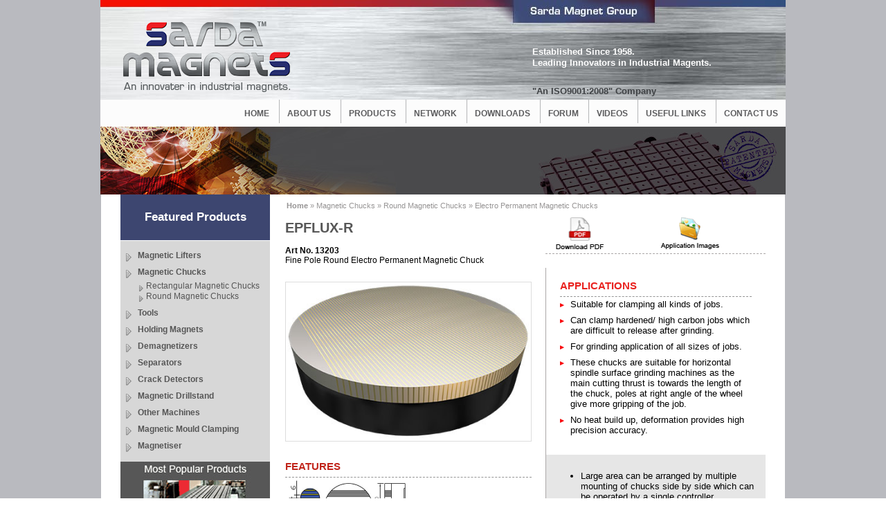

--- FILE ---
content_type: text/html
request_url: https://sardamagnets.com/product.asp?ProdID=162
body_size: 10295
content:
<!-- social plugin codes begin -->
<!-- Google Plus code begin-->
<!-- Place this render call where appropriate -->
<script type="text/javascript">
  (function() {
    var po = document.createElement('script'); po.type = 'text/javascript'; po.async = true;
    po.src = 'https://apis.google.com/js/plusone.js';
    var s = document.getElementsByTagName('script')[0]; s.parentNode.insertBefore(po, s);
  })();
</script>
<!-- Google Plus code ends -->
<!-- facebook like code begin -->
<div id="fb-root"></div>
<script>(function(d, s, id) {
  var js, fjs = d.getElementsByTagName(s)[0];
  if (d.getElementById(id)) return;
  js = d.createElement(s); js.id = id;
  js.src = "//connect.facebook.net/en_US/all.js#xfbml=1&appId=136787053047696";
  fjs.parentNode.insertBefore(js, fjs);
}(document, 'script', 'facebook-jssdk'));</script>
<!-- facabook like code end  -->
<!-- social plugin codes end -->


<!DOCTYPE HTML PUBLIC "-//W3C//DTD HTML 4.01 Transitional//EN" "http://www.w3.org/TR/html4/loose.dtd">
<html>
<head>
<meta http-equiv="Content-Type" content="text/html; charset=iso-8859-1">
<title>EPFLUX-R - Fine Pole Round Electro Permanent Magnetic Chuck</title>
<link href="css/style.css" rel="stylesheet" type="text/css">
<script language="JavaScript" src="_ScriptLibrary/gen_validatorv2.js" type="text/javascript"></script>
</head>
<body>
<!--header starts-->
<div id="main-outer">
<div id="main">
<!--Top Menu Start--> 
<!--header starts-->
<div class="header">

<div id="site-description">
	<a itemprop="brand" itemscope itemtype="http://schema.org/Brand" href="/index.asp" title="Site Intex" id="logo"><img itemprop="logo" src="./images/site_logo_sarda.png" alt="" title="" style="border-style: none"></a>
	<h2>Established Since 1958.</br>Leading Innovators in Industrial Magents.</br> </br>
	<div class="company_iso">"An ISO9001:2008" Company</div>
	</h2></br>
	
</div>
<div class="right-header">
<form action="http://www.sardamagnets.com/searchresult.asp" id="searchbox_005629243485066849118:2jhxhv0u2n8">
<input type="hidden" name="cx" value="005629243485066849118:2jhxhv0u2n8">
<input type="hidden" name="cof" value="FORID:11">
<table border="0" cellspacing="0" cellpadding="0">
	<tr>
		<td>
			<table border="0" align="right" cellpadding="4" cellspacing="0" class="txt11-a1a1a1">
				<tr>
					<td><img src="images/icon-home.jpg" alt="home" width="11" height="10"></td>
					<td><a href="/index.asp">Home</a></td>
					<td><img src="images/icon-line.jpg" alt="line" width="1" height="10"></td>
					<td><img src="images/icon-con.jpg" alt="contact" width="11" height="10"></td>
					<td><a href="/contactus.asp">Contact</a></td>
					<td><img src="images/icon-line.jpg" alt="line" width="1" height="10"></td>
					<td><img src="images/icon-sitemap.jpg" alt="sitemap" width="11" height="9"></td>
					<td><a href="#">Sitemap</a></td>
				</tr>
			</table>
		</td>
	</tr>
	<tr>
		<td class="margin-top">
			<table border="0" align="right" cellpadding="0" cellspacing="0" style="margin-right:5px;">
				<tr>
					<td>
						<div style="float:left;"><input name="q" type="text" class="searchfield"></div>
					</td>
				</tr>
			</table>
		</td>
	</tr>
</table>
</form>
</div>
</div>
<!--header ends-->
<!--topnav starts-->
<div class="topnav-main"><a href="/index.asp">Home</a> <a href="/aboutus.asp">About us</a> <a href="/index.asp">Products</a> <a href="/network.asp">Network</a> <a href="/download.asp">Downloads</a> <a href="/forum/">Forum</a> <a href="/video.asp">Videos</a> <a href="/extra.asp">Useful Links</a> <a href="/contactus.asp">Contact us</a></div>
<!--
<div id="smoothmenu1" class="ddsmoothmenu">
    <ul>
      <li><a href="index.asp">Home</a></li>
      <li style="z-index: 100;"><a href="aboutus_10.asp" style="padding-right: 23px; " class="">About Us<img src="/images/down.gif" class="downarrowclass" style="border:0;"></a>
        <ul style="top: 29px; left: 0px; width: 141px; visibility: visible; display: none; ">
          <li><a href="aboutus_10.asp#overview">Overview</a></li>
          <li><a href="aboutus_10.asp#Goals">Goals & Vision</a></li>
          <li><a href="aboutus_10.asp#History">History</a></li>
        </ul>
      </li>
      <li><a href="product.asp">Product</a></li>
      <li style="z-index: 100;"><a href="network_10.asp" style="padding-right: 23px; " class="">Network<img src="/images/down.gif" class="downarrowclass" style="border:0;"></a>
        <ul style="top: 29px; left: 0px; width: 141px; visibility: visible; display: none; ">
          <li><a href="network_10.asp#East">Eastern India</a></li>
          <li><a href="network_10.asp#North">Northern India</a></li>
          <li><a href="network_10.asp#South">Southern India</a></li>
          <li><a href="network_10.asp#West">Western India</a></li>
        </ul>
      </li>
      <li><a href="download.asp">Download</a></li>
      <li><a href="forum/">Forum</a></li>
      <li><a href="video_10.asp">Video</a></li>
      <li><a href="#">Useful Links</a></li>
      <li><a href="Contactus_10.asp">Contact Us</a></li>
	</ul>
    <br style="clear: left">
  </div>

-->
<!--topnav ends-->

<!--Top Menu End--> 
<!--banner starts-->
<!-- disabled due to banner missed. will be incorporated
<div class="banner"><img src="images/banner.jpg" alt="banner"></div>
-->
<!--banner ends-->
</div>
</div>
<!--header ends-->

<!--body starts-->
<div id="main-outer-body">
<div><img src="images/inner_head.jpg" alt="inner banner"/></div>
<div class="body-main">
<div class="body-in">

<!--leftside starts-->

<!-- new code by rach -->
<div class="leftside-inner">
<!--Top Menu Start-->
<!--left panel-->
<div class="featured-pr-inner-outer">
<div class="featured-pr-txt">Featured <span>Products</span></div>
<div class="left-nav-bg-grey">
<ul><li><A href='/product.asp?prodID=2'>Magnetic Lifters</a></li><li><A href='/product.asp?prodID=1'>Magnetic Chucks</a><ul><li><A href='/product.asp?prodID=10'>Rectangular Magnetic Chucks</a></li><li><A href='/product.asp?prodID=11'>Round Magnetic Chucks</a></li></ul></li><li><A href='/product.asp?prodID=3'>Tools</a></li><li><A href='/product.asp?prodID=4'>Holding Magnets</a></li><li><A href='/product.asp?prodID=5'>Demagnetizers</a></li><li><A href='/product.asp?prodID=6'>Separators</a></li><li><A href='/product.asp?prodID=7'>Crack Detectors</a></li><li><A href='/product.asp?prodID=8'>Magnetic Drillstand</a></li><li><A href='/product.asp?prodID=9'>Other Machines</a></li><li><A href='/product.asp?prodID=143'>Magnetic Mould Clamping</a></li><li><A href='/product.asp?prodID=163'>Magnetiser</a></li></ul>
</div>
</div>
<!--panel for newsletter and google checkout-->
<div class="newsletter-outer">

<div class="signup"><img src="images/txt-newsletter.gif" alt="sign up for newsletter"></div>
<div class="bg-newsletter">
<div class="signup-outer">

<img src="images/signup_video_icons.gif" alt="featured-pr" width="129" height="61">
</div>
</div>
</div>
<div id="google_translate_element"></div><script>
function googleTranslateElementInit() {
  new google.translate.TranslateElement({
    pageLanguage: 'en',
    gaTrack: true,
    gaId: 'UA-3307092-1',
    layout: google.translate.TranslateElement.InlineLayout.SIMPLE
  }, 'google_translate_element');
}
</script><script src="//translate.google.com/translate_a/element.js?cb=googleTranslateElementInit"></script>
</div>
<!--leftside ends-->

<!--Top Menu End-->
<div class="rightside-inner">
<!-- Top Navigation Start -->
<div class="breadcrumb-nav"><strong><a href='index.asp'>Home</a></strong> &raquo; <a href='product.asp?prodID=1'>Magnetic Chucks</a> &raquo; <a href='product.asp?prodID=11'>Round Magnetic Chucks</a> &raquo; <a href='product.asp?prodID=17'>Electro Permanent Magnetic Chucks</a></div>
<!-- Top Navigation End-->

<!-- Social Buttons start 
<div class="social">

<g:plusone size="medium" annotation="inline" width="120"></g:plusone>
<div class="fb-like" data-href="http://www.sardamagnets.com/product.asp?ProdID=162" data-send="false" data-width="450" data-show-faces="false" data-font="arial"></div>


</div>-->

<div class="div-table-outer">
<div itemscope itemtype="http://schema.org/Product">
<table border="0" cellpadding="0" cellspacing="0" bgcolor="#e5e5e5"  >
<tr bgcolor="#ffffff">
<td>
<form name="frmEnq" action="enquiry.asp" method="post">
<input name="prodName" type="hidden" value="EPFLUX-R">
<table border="0" cellpadding="0" cellspacing="0"><!--
<tr height="66px;" class="header_gra">
<td align="left" valign="middle" class="bge5e5e5"><span class="pro-name">Sarda Magnets</span> </td>
<td align="right" valign="middle" class="bge5e5e5">&nbsp;</td>
</tr>-->
<td align="left" valign="top" width="50%" class="bge5e5e5"><div style="margin-top:11px;">
<span class="pro-name"><div itemprop="name">EPFLUX-R</div></span> <br>
<span class="mdl-no">Art No. <span itemprop="model">13203</span></span></br>
<span class="right-txt">Fine Pole Round Electro Permanent Magnetic Chuck</span></div>
</td>
<td align="left" valign="top" width="50%" >
<table border="0" align="right" width="100%" cellpadding="0" cellspacing="0" class="app-listing-new" style="border-bottom: 1px dashed #aba7a7;">
<tr>

<!-- download -->
<td valign="top" class="download-listing "><div class="enquiry-outer">
<div class="enquiry-btn"><a href="download.asp?prodID=162"><img src="images/icon-pdf.png" alt="Download pdf" width="69" height="46" border="0"></a></div>
<!--<div class="enquiry-txt"><a href="download.asp?prodID=162">Download PDF</a></div>--->
</div></td>

<!-- more images -->
<td valign="top" class="download-listing "><div class="enquiry-outer">
<div class="enquiry-btn"><a href="application.asp?prodid=162"><img src="images/icon-more-images.png" alt="Application Images" width="85" height="46" border="0"></a></div>
<!--<div class="enquiry-txt"><a href="application.asp?prodid=162">Application Images</a></div>-->
</div></td>
<!--
<td valign="top" class="download-listing"><div class="enquiry-outer">
<div class="enquiry-btn"><a href="javascript:document.frmEnq.submit()" onclick="return val_form_this_page()"><img src="images/icon-enq.png" alt="enquiry" border="0"></a>
</div>

</div></td>-->
</tr>
</table></td>
<tr>
</tr>
<!-- new code is add start -->
<tr>
<td align="left" valign="top" width="50%" class="" bgcolor="">
<div class="chucks-cont">

<img id="_img_prod" itemprop="image" src="/images/products/EPX-D800.jpg" alt="EPFlux - Round" width="350px" class="img-bdr">
</div>


<div class="app-listing2"><h3 style="margin-top:7px;">Features</h3>

<img src='/images/products/Linedia_EPGRINDRo-181207.jpg' width='175px' alt='Line Diagram of Round EPFlux' ><ul>
  <li> All AlNiCo design. results in better demagnetisation of job. </li>
  <li> No electricity required to keep the chuck ON. </li>
  <li> All Metal Top Plate of Brass and Steel lamination provides full active area. </li>
  <li> Variable power makes it possible to adjust the magnetic force. </li>
  <li>It drastically reduces the loading, unloading the work pieces. </li>
</ul></div>
<div>
</td>
<td align="left" valign="top" width="50%" class="" >


<div class="app-listing" style="border-left: 1px solid #aba7a7;"><h3 style="margin-top:7px;">Applications</h3>
<ul>
  <li> Suitable for clamping all kinds of jobs. </li>
  <li> Can clamp hardened/ high carbon jobs which are difficult to release after grinding. </li>
  <li> For grinding application of all sizes of jobs. </li>
  <li> These chucks are suitable for horizontal spindle surface grinding machines as the main cutting thrust is towards the length of the chuck, poles at right angle of the wheel give more gripping of the job.</li>
  <li>No heat build up, deformation provides high precision accuracy. </li>
</ul></div>

<div style="border-left: 1px solid #aba7a7;">
 
<table border="0" cellspacing="0" cellpadding="0"><tr><td>
<div class="bgebe9ea"><ul>
  <li> Large area can be arranged by multiple mounting of chucks side by side which can be operated by a single controller. </li>
  <li> Special purpose chucks can also be designed to suit particular applications. </li>
  <li> Pole pitch of 2mm (1.5+0.5) can be made at extra cost. </li>
</ul></div> 
</td></tr></table>
</div>
</div>
</td>
</tr>
<tr>




<td colspan="2" valign="top">


<table border="0" cellspacing="0" cellpadding="0" width="100%">
<tr>
<td align="left" valign="top" class="app-listing2" width="70%">
</td>
<td align="right" valign="bottom" class="app-listing" width="30%">

</td>
</tr>
</table>

<div class="tabletxt">All Dimensions are in mm.</div>
<!--show table - begin -->

<table border="0" cellspacing="0" cellpadding="0"> 
<tr> 
<td width="638" align="left" valign="top" class="app-listing2">
<table width="638" cellpadding="0" cellspacing="0" class="pro-table" style="border:#5f798a 1px solid">
<tr bgcolor="#bfcdd6" style="font-weight:bold"> 
<td align='center' valign='middle'>Art No.</td><td align='center' valign='middle'>D</td><td align='center' valign='middle'>Pole Pitch</td><td align='center' valign='middle'>H</td><td align='center' valign='middle'>Controller</td>				
<td align="center" valign="middle">Select for<br>Quotation</td> 
</tr> 

<tr> 

<td align="center" valign="middle"><span itemprop='productID'>13203.01</span></td> 

<td align="center" valign="middle">200</span></td> 

<td align="center" valign="middle">6.5 (5+1.5)</span></td> 

<td align="center" valign="middle">65</span></td> 

<td align="center" valign="middle">93101.01</span></td> 

<td align="center" valign="middle"><input name="ArtNo" type="checkbox" value="13203.01"></td> 
</tr> 

<tr> 

<td align="center" valign="middle"><span itemprop='productID'>13203.02</span></td> 

<td align="center" valign="middle">300</span></td> 

<td align="center" valign="middle">6.5 (5+1.5)</span></td> 

<td align="center" valign="middle">65</span></td> 

<td align="center" valign="middle">93101.01</span></td> 

<td align="center" valign="middle"><input name="ArtNo" type="checkbox" value="13203.02"></td> 
</tr> 

<tr> 

<td align="center" valign="middle"><span itemprop='productID'>13203.03</span></td> 

<td align="center" valign="middle">450</span></td> 

<td align="center" valign="middle">6.5 (5+1.5)</span></td> 

<td align="center" valign="middle">65</span></td> 

<td align="center" valign="middle">93101.01</span></td> 

<td align="center" valign="middle"><input name="ArtNo" type="checkbox" value="13203.03"></td> 
</tr> 

<tr> 

<td align="center" valign="middle"><span itemprop='productID'>13203.04</span></td> 

<td align="center" valign="middle">500</span></td> 

<td align="center" valign="middle">6.5 (5+1.5)</span></td> 

<td align="center" valign="middle">65</span></td> 

<td align="center" valign="middle">93101.01</span></td> 

<td align="center" valign="middle"><input name="ArtNo" type="checkbox" value="13203.04"></td> 
</tr> 

<tr> 

<td align="center" valign="middle"><span itemprop='productID'>13203.05</span></td> 

<td align="center" valign="middle">600</span></td> 

<td align="center" valign="middle">6.5 (5+1.5)</span></td> 

<td align="center" valign="middle">65</span></td> 

<td align="center" valign="middle">93101.01</span></td> 

<td align="center" valign="middle"><input name="ArtNo" type="checkbox" value="13203.05"></td> 
</tr> 

<tr> 

<td align="center" valign="middle"><span itemprop='productID'>13203.06</span></td> 

<td align="center" valign="middle">700</span></td> 

<td align="center" valign="middle">6.5 (5+1.5)</span></td> 

<td align="center" valign="middle">65</span></td> 

<td align="center" valign="middle">93101.01</span></td> 

<td align="center" valign="middle"><input name="ArtNo" type="checkbox" value="13203.06"></td> 
</tr> 

</table> 
</td>
</tr>
</table>
<div class="tabletxt" style="width:78%;float:left;">
<ul>
<li> for Controller details, kindly visit the page <a href="view.asp?prodid=9">Other Machines</a> page.</li>
<li>Due to continuous upgradation in design there could be changes in specification.</li>
<li>Other sizes on request.</li>
</ul>
</div> <div style="width:10%;float:left;"><div class="enquiry-outer">
<div class="enquiry-btn"><a href="javascript:document.frmEnq.submit()" onclick="return val_form_this_page()"><img src="images/icon-enq.png" alt="enquiry" border="0"></a>
</div>
<!--<div class="enquiry-txt"><a href="javascript:document.frmEnq.submit()" onclick="return val_form_this_page()">Enquiry</a></div>-->
</div></div>
<!--show table - ends -->
<!--Bottom Menu for Video/ download/ images/ enquiry in that order-->
</td>
</tr>
</table>
<script language="JavaScript" type="text/javascript">
//You should create the validator only after the definition of the HTML form
//this is for Client Side form validation
	var frmvalidator = new Validator("frmEnq");

	frmvalidator.addValidation("ArtNo","req","Please Select at least one product for Quotation");
</script>
</form>
</td>
</tr>
</table>
</div>
</div>
</div>
</div>
</div>
<!--Bottom Menu Start--> 
<div class="footer-wrapper">
	<a href="/index.asp">Home</a> | <a href="/aboutus.asp">About us</a> | <a href="/index.asp">Products</a> | <a href="/network.asp">Network</a> | <a href="/download.asp">Downloads</a> | <a href="contactus.asp">Contact Us</a> <br>
	<span class="txt-11"> 2016 Sardamagnets.com. All Rights Reserved. <br>
	<a href="#">Website Designed</a> by SardaGroup</span>
</div>

<script type="text/javascript">
  var _gaq = _gaq || [];
  _gaq.push(['_setAccount', 'UA-3307092-1']);
  _gaq.push(['_trackPageview']);

  (function() {
    var ga = document.createElement('script'); ga.type = 'text/javascript'; ga.async = true;
    ga.src = ('https:' == document.location.protocol ? 'https://ssl' : 'http://www') + '.google-analytics.com/ga.js';
    var s = document.getElementsByTagName('script')[0]; s.parentNode.insertBefore(ga, s);
  })();
</script>
<!--Bottom Menu End--> 
<!--body ends-->
</div>
</body>
</html>

--- FILE ---
content_type: text/css
request_url: https://sardamagnets.com/css/style.css
body_size: 8142
content:
body {
	padding: 0px;
	text-align: center;
	margin: 0px auto;
}
#main-outer {
	width: 100%;
	background-color:#b9babf;
}

#main {
	text-align: center;
	width: 990px;
	margin: 0 auto;
	height:183px;
}
/*header starts*/
.header {
	display: block;
	width: 990px;
	overflow: hidden;
	/*margin-bottom:10px;*/
	height:144px;
	background-image: url(../images/header_1.jpg);
	background-repeat: no-repeat;
}
.topheader {
	display: block;
	width: 990px;
	overflow: hidden;
	/*margin-bottom:10px;*/
	height:10px;
	background-image: url(../images/top_head.jpg);
	background-repeat: no-repeat;
}
/* change to match phpbb
.logo {
	text-align: left;
	float: left;
}
.logo {
	float: left;
	width: auto;
	padding: 10px 13px 0 10px;
}
.logo h1 {
	margin-right: 0;
	text-align: left;
}
.logo h2 {
	margin-right: 0;
	text-align: left;
	font-size: small;
}
*/
/*removed to patch phpbb
.logo a {
	display: block;
	font-family: "Trebuchet MS", Arial, Helvetica, sans-serif;
	font-size: 22px;
	font-weight: bold;
	text-transform: uppercase;
	color: #414141;
	text-decoration: none;
	margin-top: 25px;
	margin-right: 0px;
	margin-bottom: 17px;
	padding-left: 25px;
}
*/

.headerbar {
/*
	background: #ebebeb none repeat-x 0 0;
*/
	color: #FFFFFF;
	margin-bottom: 4px;
	padding: 0 5px;
}




.right-header {
	float: right;
	display: block;
	padding: 15px 25px 0px 0px;
}
.txt11-a1a1a1 {
	font-family: Arial, Helvetica, sans-serif;
	font-size: 11px;
	color: #a1a1a1;
}
.txt11-a1a1a1 a {
	color: #a1a1a1;
	text-decoration: none;
}
.txt11-a1a1a1 a:hover {
	text-decoration: underline;
	color: #444444;
}
 .searchfield {
	font-family: Arial, Helvetica, sans-serif;
	font-size: 12px;
	color: #4e5a60;
	height: 21px;
	padding-left: 25px;
	padding-top: 1px;
	background-color: #FFFFFF;
	background-image: url(../images/zoom-inside.jpg);
	background-repeat: no-repeat;
	background-position: 10px;
	border-top-width: 1px;
	border-right-width: 1px;
	border-bottom-width: 1px;
	border-left-width: 1px;
	border-top-style: solid;
	border-right-style: solid;
	border-bottom-style: solid;
	border-left-style: solid;
	border-top-color: #ffd200;
	border-right-color: #ffd200;
	border-bottom-color: #ffd200;
	border-left-color: #ffd200;
}

.padding-top{
padding-top:0px;}
*html .padding-top{padding-top:1px;}
.btn-search {
	background: url(/images/btn-search.jpg) no-repeat left;
	height: 21px;
	width: 17px;
}
.margin-top {
	padding-top: 8px;
	font-size: 14px;
	color:#000000;
	text-align:center;
}
.topnav-main {
	background-color: #fcfcfc;
	display: block;
	height: 40px;
	width: 990px;
	font-family: "Trebuchet MS", Arial, Helvetica, sans-serif;
	font-size: 12px;
	color: #5c5c5e;
	font-weight: bold;
	text-transform: uppercase;
	text-align: right;
}
.topnav-main a {
	color: #5c5c5e;
	text-decoration: none;
	padding: 13px 11px 7px 11px;
	border-left: 1px solid #b5b6b8;
	display: -moz-stack;
	display: inline-block; //for other browsers
    *display: inline;  //for IE6 & 7
	height:29px;
	
}
.topnav-main  a:first-child { border: none }

.topnav-main a:hover {
	color: #ffd904;
}
.banner {
	display: block;
	width: 990px;
}
#main-outer-body {
	background-color: #b9babf;
	width: 100%;
	
}
.body-main {
	width: 988px;
	margin-right: auto;
	margin-left: auto;
	text-align: left;
	
	font-family: "Tahoma", Verdana, Arial, Helvetica, sans-serif, "Trebuchet MS";
	color: #7f7f7f;
	/*padding-bottom: 22px;border: 1px solid #FFFFFF;background-image: url(../images/body-bg.gif);
	background-repeat: repeat-x;
	background-position: left top;*/
	background-color: #FFFFFF;
	
	overflow:hidden;
}
.body-in {
	display: block;
	margin: 0px 28px 0px 28px;
	width: 932px;
	/*margin-top: 22px;*/
	overflow: hidden;
}
.body-in1 {
	display: block;
	margin: 0px 16px 0px 16px;
	width: 957px;
	/*margin-top: 22px;*/
	overflow: hidden;
}
.rightside {
	display: block;
	float: left;
	width: 217px;
}

.leftside1 {
	display: block;
	float: left;
	width: 100%;
	margin-right: 20px;
}
.leftside {
	display: block;
	float: left;
	width: 695px;
	margin-right: 20px;
}
.video {
	padding: 5px;
	border: 1px solid #dadada;
}
.newsletter-outer {
	display: block;
	width: 217px;
	/*margin-top: 20px;*/
}

.bg-newsletter {
	
	display: block;
	
	width: 206px;
	font-family: "Tahoma", Verdana, Arial, Helvetica, sans-serif, "Trebuchet MS";
	font-size: 12px;
	color: #414141;
	/*padding-top: 40px;height: 94px;background: url(../images/bg-newsletter.jpg) no-repeat left top;*/
}
.shadow_main{
	
	width: 988px;
	overflow:hidden;
	background: url(../images/shadow_repeat.jpg) repeat-x left top;
	/*margin-top: 20px;*/
}
.shadow_left{
	
	width: 46px;
	height:47px;
	float:left;
}
.shadow_right{
	
	width: 46px;
	height:47px;
	float:right;
}

.bar_main{
	
	display: block;
    margin: 15px 28px 21px 28px;
    overflow: hidden;
    width: 932px;
	
}
.popluar_main{
	
	display: block;
    background-color:#575757;
    overflow: hidden;
    width: 100%;
	
}

.popluar_inner{
	
	display: block;
    background-color:#000000;
    overflow: hidden;
   
	margin-left:10px;
	margin-right:10px;
	padding:20px;
	
}
.bar_left{
	
	
	float:left;
}
.bar_right{
	
	
	float:right;
}


.txtfield-newsletter {
	background: url(../images/bg-txtfield-news.gif) repeat-x left top;
	height: 21px;
	width: 170px;
	margin: 5px 0px;
	border: 1px solid #b3b3b3;
	font-family: "Tahoma", Verdana, Arial, Helvetica, sans-serif, "Trebuchet MS";
	font-size: 12px;
	color: #666666;
	padding: 4px 0px 0px 10px;
}
#form1 {
	margin: 0px;
	padding: 0px;
}
.signup-outer {
	margin: 0px 13px;
}
.signup {
	display: block;
	/*margin-bottom: 15px*/
}

.welcome-outer {
	display: block;
	width: 695px;
	font-size: 11px;
}
.dash {
	background: url(../images/dash-grey.gif) repeat-x left bottom;
	padding-bottom: 5px;
}
.txt-11 {
	font-size: 11px;
}
.bgdedede {
	background-color: #dedede;
	height: 20px;
	display: block;
	font-size: 11px;
}
.bgdedede a {
	text-decoration: none;
	background-color: #ffd942;
	color: #000000;
	display: block;
	padding: 3px 5px 0px 5px;
	height: 17px;
}
.bgdedede a:hover {
	color: #FFD942;
	background-color: #000000;
}
.featured-outer {
	display: block;
	width: 695px;
	margin-top: 22px;
}
.featured-outer1{
	display: block;
	width: 100%;
	
}
.product-outer1{
	display: block;
	
	overflow: hidden;
	width: 100%;
}.pr-main1 {
	float: left;
	width: 176px;
	background-color: #e6e6e6;
	margin: 0 7px 24px 7px;
	border-top: 1px solid #c7c8cc;
	/*border-right: 1px solid #c7c8cc;*/
	display: block;

}
.product-outer {
	display: block;
	padding-top: 22px;
	overflow: hidden;
	width: 695px;
}
.pr-main {
	float: left;
	width: 113px;
	background-color: #e6e6e6;
	margin: 0px 11px 24px 11px;
	border: 1px solid #e6e6e6;
	display: block;

}
*html .pr-main {
	margin: 0px 10px 24px 10px;
}

.product {
	/*margin: 7px;*/
	height:176px;
	border-right: 1px solid #c7c8cc;
}
.produ_shadow {
	font-size: 12px;
	color: #595858;
	background-color: #FFFFFF;
	text-align: center;
	
	
}

.txt595858 {
	font-size: 12px;
	color: #595858;
	background-color: #FFFFFF;
	text-align: center;
	padding: 23px 2px;
	font-weight:bold;
	border-right: 1px solid #c7c8cc;
	
}
.txt595858 a {
	color: #595858;
	text-decoration: none;
}
.txt595858 a:hover {
	color: #000000;
}
.most-pop-latest-outer1 {
	display: block;
	/*width: 100%;
	margin-top: 22px*/
	padding:20px;
	overflow: hidden;
	background-color:#ffffff;
}

.most-popular-outer1 {
	display: block;
	float: left;

}

.p-product-outer1 {
	background: url(../images/dash-grey.gif) repeat-x left bottom;
	display: block;
	width: 290px;
	margin-top: 22px;
	padding-bottom: 15px;
	font-size: 11px;
	overflow: hidden;
	float:left;
}

.most-pop-latest-outer {
	display: block;
	width: 695px;
	margin-top: 22px;
	overflow: hidden;
}
.most-popular-outer {
	display: block;
	float: left;
/*changed to make facebook prominant */
/*	width: 310px;  */
	width: 290px;
	margin-right: 55px;
}
.p-product-outer {
	/*background: url(../images/dash-grey.gif) repeat-x left bottom;*/
	display: block;
	width: 290px;
	margin-top: 22px;
	padding-bottom: 15px;
	font-size: 11px;
	overflow: hidden;
}
.txt-popular {
	display: block;
	float: left;
	width: 150px;
}
.txt-popular h2 {
	font-size: 12px;
	color: #c1261c;
	margin: 0px;
	padding: 0px;
}
.txt-popular p {
	margin: 5px 0px 0px;
	padding: 0px;
}
.txt-popular a {
	color: #007ab3;
	/*background: url(../images/arrow-popular.gif) no-repeat right 4px;*/
	padding-right: 10px;
	text-decoration: none;
}
.txt-popular a:hover {
	color: #000000;
	text-decoration: underline;
}

.img-pr {
	background-color: #f5f5f5;
	padding: 4px;
	width: 107px;
	border: 1px solid #d1d1d1;
	float: left;
	margin-right: 22px;
}

.latest-news-outer {
	display: block;
	float: left;
	width: 330px;
	margin-right: 20px;
}
.latest-outer {
	display: block;
	padding: 13px;
	width: 284px;
	overflow: hidden;
}
.latest-img {
	float: left;
	width: 65px;
	border-width: 1px;
	border-style: solid;
	display: block;
	margin-right: 22px;
}
.txt-latest {
	font-size: 11px;
	float: left;
	width: 150px;
}
.txt-latest h3 {
	font-size: 12px;
	color: #C1261C;
	margin: 0px;
	padding: 0px;
}
.txt-latest a {
	color: #C1261C;
	text-decoration: underline;
}
.txt-latest a:hover {
	color: #000000;
	text-decoration: none;
}

.txt-latest p {
	margin: 5px 0px 0px;
	padding: 0px;
}
.bgdedede2 {
	background-color: #dedede;
}

.bgeeeeee {
	background-color: #eeeeee;
}
.footer-wrapper {
	font-family: Arial, Helvetica, sans-serif;
	font-weight:bold;
	font-size: 14px;
	color: #dedede;
	background-color: #575757;
	display: block;
	/*width: 100%;*/
	padding: 10 22px 22px 22px;
	margin: 0px auto;
}
.txt-11 {
	font-size: 11px;
}
.footer-wrapper a {
	color: #ffffff;
	text-decoration: none;
	padding: 2px;
}
.footer-wrapper a:hover {
	background-color: #ffc903;
	padding: 2px;
	color: #000000;
}
.txt-11 a {
	color: #ffc903;
	text-decoration: underline;
}
.txt-11 a:hover {
	text-decoration: none;
	
}

/*inner page*/
.leftside-inner {
	display: block;
	float: left;
	width: 216px;
	/*margin-right: 18px;*/
	
	
}
.rightside-inner {
	float: left;
	width: 713px;
	/*background-image: url(/images/arrow-vert.gif);
	background-repeat: repeat-y;
	background-position: left top;
	padding-left: 17px;*/
	font-family: "Tahoma", Verdana, Arial, Helvetica, sans-serif, "Trebuchet MS";
	border-left-width: 2;
	border-left-style: solid;
	border-left-color: #ffffff;
}
.social{
	float: left;
	text-align:left;
	width: 678px;
	padding-left: 17px;
	padding-top: 5px;
	padding-bottom: 5px;
	font-family: "Tahoma", Verdana, Arial, Helvetica, sans-serif, "Trebuchet MS";
	border-left-width: 1px;
	border-left-style: dashed;
	border-left-color: #d1cccc;
/*	height: 30px;
*/
}
.breadcrumb-nav {
	font-family: "Tahoma", Verdana, Arial, Helvetica, sans-serif, "Trebuchet MS";
	font-size: 11px;
	color: #969494;
	display: block;
	width: 679px;
	 margin-left: 22px;
	 margin-top: 10px;
   
	
}

.header_gra {
background-image: url(/images/head_gra.gif);
);
}


.breadcrumb-nav a {
	color: #969494;
	text-decoration: none;
}
.breadcrumb-nav a:hover {
	color: #595858;
	text-decoration: underline;
}
.rightside-maintxt {
	font-family: "Arial", Verdana,Tahoma , Helvetica, sans-serif, "Trebuchet MS";
	font-size: 18px;
	font-weight:bold;
	color: #575757;
	
	display: block;
	width: 714px;
	margin-top: 11px;
	padding-top: 1px;
	padding-right: 1px;
	padding-bottom: 1px;
	padding-left: 23px;
}
.rightside-txth1 {
	font-size: 14px;
	color: #494443;
	font-weight: bold;
	margin-top: 15px;
	padding-left:23px;
}
.txtc5342b {
	color: #c5342b;
}
.div-table-outer {
	color: #4b4b4b;
	display: block;
	width: 714px;
	float:left;
}
.bge5e5e5 {
	font-size: 12px;
	font-weight: bold;
	color: #c1261c;
	/*background-color: #e5e5e5;*/
	padding: 4px 2px 4px 20px;
}
.margin-top-20 {
	margin-top: 20px;
}

.tr-grey-txt {
	font-size: 12px;
	color: #4b4b4b;
	/*height:45px;*/
	padding: 0px 10px;
}
.tr-grey-txt a {
	color: #4B4B4B;
	text-decoration: none;
}
.tr-grey-txt a:hover {
	color: #4B4B4B;
	text-decoration: none;
}
.new_product_list {
	float:left; width:100px;padding:5px 27px 15px 11px;min-height:200px;
}
.new_product_list_inner {
	background: none repeat scroll 0 0 #fefefe;
    height: 100px;
    text-align: center;
    width: 100px;
	border:1px solid #cbcbcb;
}
.new_product_text_inner {
	line-height: 17px;
    width: 110px;
}

.tr-grey-bg {
background-color:#f4f4f4;
font-size: 12px;
	color: #4b4b4b;
	/*height:45px;*/
	padding: 0px 10px;
}
.tr-grey-bg a {
	color: #4B4B4B;
	text-decoration: none;
	cursor: pointer;
}
.tr-grey-bg a:hover {
	color: #4B4B4B;
	text-decoration: none;
}

.tr-yellow-bg {
background-color:#fefbd2;
font-size: 12px;
	color: #4b4b4b;
	/*height:45px;*/
	padding: 0px 10px;
}
.tr-yellow-bg a {
background-color:#fefbd2;
font-size: 12px;
	color: #4b4b4b;
	text-decoration:none;
}

.featured-pr-inner-outer {
	display: block;
	width: 216px;
    /*margin-bottom: 20px;*/
}
.featured-pr-txt {
	display: block;
	/*margin-bottom: 16px;*/
	background-color:#3d4670;
	height:43px;
	border-bottom: 1px solid #fff;
	padding-top: 23px;
    text-align: center;
	font-family: " Arial", Verdana,Tahoma, Helvetica, sans-serif, "Trebuchet MS";
	font-size:17px;
	font-weight:bold;
	color:#ffffff;
}
.left-nav-bg-grey {
	background-color: #d7d7d7;
	display: block;
	font-family: "Tahoma", Verdana, Arial, Helvetica, sans-serif, "Trebuchet MS";
	font-size: 12px;
	color: #ffffff;
}
.left-nav-bg-grey ul {
	margin: 0px;
	padding: 10px 5px 10px 0px;
}
.left-nav-bg-grey li {
	margin: 0px;
	padding: 4px 4px 5px 25px;
	list-style-type: none;
	line-height: 15px;
	font-weight: bold;
	background-image: url(../images/leftnav-arrow.gif);
	background-repeat: no-repeat;
	background-position: 8px 8px;
}
.left-nav-bg-grey a {
	text-decoration: none;
	color: #565656;
	
}
.left-nav-bg-grey a:hover {
	color: #grey;
}
.left-nav-bg-grey ul li ul {
	margin: 0px;
	padding: 5px 0px 0px;
}
.left-nav-bg-grey ul li ul li {
	font-weight: normal;
	background-image: url(../images/leftnav-arrow-yl.gif);
	margin: 0px;
	padding: 0px 0px 0px 12px;
	background-repeat: no-repeat;
	background-position: 2px 6px;
}
/*----------------22th Jan 2010-----------------*/
.chucks-cont {
	padding:20px;
	}
.img-bdr {
	border:#dddddd 1px solid;
	padding:2px;
	background:#ffffff;
	}
	
.download-listing {
	padding:6px;
	}
.app-listing {
	padding:10px 20px 20px 20px;
	}
.app-listing h3 {
	font-size: 15px;
	font-weight: bold;
	color: #e9221f;
	padding:0px 0 7px 0;
	border-bottom:#959595 1px dashed;
	}
.app-listing ul {
	margin:0;
	padding:0;
	list-style:none;
	}
.app-listing ul li {
	font-family:Arial, Helvetica, sans-serif;
	font-size: 13px;
	color:#000000;
	margin:0 0 8px 0px;
	padding:0 0 0 15px;
	background:url(../images/arrow-new.gif) left 6px no-repeat;
	display:block;
	
	}
.app-listing2 {
	padding:0px 20px 20px 20px;
	}
.app-listing2 h3 {
	font-size: 15px;
	font-weight: bold;
	color: #c1261c;
	padding:0px 0 7px 0;
	border-bottom:#959595 1px dashed;
	}
.app-listing2 ul {
	margin:0;
	padding:0;
	list-style:none;
	}
.app-listing2 ul li {
	font-family:Arial, Helvetica, sans-serif;
	font-size: 13px;
	color:#4c4c4c;
	margin:0 0 8px 0px;
	padding:0 0 0 15px;
	background:url(../images/arrow-new.gif) left 6px no-repeat;
	display:block;
	}
.bgebe9ea {
	background:#e6e6e6;
	font-size: 13px;
	padding: 10px 15px 10px 10px;
	margin:0;
	display:block;
	}
.app-listing-icon {
	padding:0px 0px 20px 20px;
	}
.app-listing-icon ul {
	margin:0;
	padding:0;
	list-style:none;
	}
.app-listing-icon ul li {
	font-family:Arial, Helvetica, sans-serif;
	font-size: 12px;
	color:#4c4c4c;
	font-weight:bold;
	line-height:95%;
	text-align:center;
	width:auto;
	float:left;
	margin:0 10px 0 0;
	padding:0;
	display:block;
	}
.app-listing-icon ul li a {
	color:#4c4c4c;
	text-decoration:none;
	}
.app-listing-icon ul li a:hover {
	color:#4c4c4c;
	text-decoration:underline;
	}
.app-listing-icon ul li img {
	width:auto;
	float:left;
	margin:0 0 10px 0;
	padding:10px;
	background:#f4f4f4;
	border:#d4d4d4 1px solid;
	display:block;
	}
	
	
.pro-name {
	font-size:20px;
	color:#575757;
	}
.mdl-no {
	font-weight:bold;
	color:#000000;
	}
.right-txt {
	font-size:12px;
	color:#000000;
	padding: 0 10px 0 0;
	font-weight:normal;
	}
.table-content {
	font-size:11pz;
	color:#000000;
	}

table.pro-table {
	font-family:Arial, Helvetica, sans-serif;
	font-size:11px;
	color:#000000;
	width:100%;
	border:0;
	}
table.pro-table td {
	border:#5f798a 1px solid;
	padding: 0 2px;
	}
.tabletxt {
	font-size:11px;
	margin-right: 20px;
	margin-left: 20px;
	}

table.plate-table {
	font-family:Arial, Helvetica, sans-serif;
	font-size:11px;
	color:#000000;
	width: 200px;
	border:#5f798a 1px solid;
	border-collapse:collapse;
	}
table.plate-table td {
	border:#5f798a 1px solid;
	padding: 0 2px;
	text-align:center;
	}

/* in plate page, editable text boxes will have one color */
.tbedit {
	background-color : #FDE9D9;
	border: 1px solid #008000;
	padding: 2px 2px 2px 5px; 
}
.tbnoedit {
	background-color : #DBEEF3;
	border: 1px dashed #008000;
	padding: 2px 2px 2px 5px; 
}

	
.enquiry-btn {
width:auto;
	
	/*margin:0 0 10px 0;float:left;*/
	padding:0px;
display:block;
}
.enquiry-btn a {
/*background:#f4f4f4;padding:10px;
	border:#d4d4d4 1px solid;*/
	display:block;
		 padding-top: 5px;
}
.enquiry-btn a:hover {
	
	display:block;
	/*border:1px solid #666666;
	background-color: #FFFFFF;*/
}

.enquiry-txt {
	font-family:Arial, Helvetica, sans-serif;
	font-size: 12px;
	color:#4c4c4c;
	font-weight:bold;
	text-align:center;
	
	display:block;
	float: left;
	width: 100%;
	margin: 0 auto;
	
}
.enquiry-txt a {
	color: #4C4C4C;
	text-decoration: none;
}


.enquiry-outer {
	display: block;
	float: left;
	width: 87px;

}
.enquiry-outer a {
	color: #4C4C4C;
	text-decoration: none;
		cursor:pointer;
		text-align:center;
}
.enquiry-outer a:hover {
	color: #3399FF;
	text-decoration: none;
		cursor:pointer;
}
/*.enquiry-outer a:hover {
	color: #4C4C4C;
	text-decoration: none;
	
}
.enquiry-outer-color {
	display: block;
	float: left;
	width: 87px;
}
.enquiry-outer-color a {
	color: #4C4C4C;
	text-decoration: none;
	background-color:#fefbd2;
	cursor:pointer;
	border: 1px solid #000000;
}
*/

#site-description {
	float: left;
	width: 100%;
	text-align: left;
}

#site-description a{
	text-decoration: none;
	border-style: none
}

/*
#site-description a:link{
	text-decoration: none;
	border:none;
}
*/
#site-description h1 {
	margin-right: 0;
	text-align: left;
}

#site-description h2 {
font-family: Arial,Helvetica Neue,Helvetica,sans-serif;
	color:white;line-height:16px;
    float: right;font-weight:bold;
    font-size: small;
    margin-right: 0;
    text-align: left;
   
		margin-top: 67px;
    width: 37%;

}
#logo {
	float: left;
	width: auto;
	padding: 31px 13px 0 33px;
}
a#logo:hover {
	text-decoration: none;
}

h1 {
	/* Forum name */
	font-family: "Trebuchet MS", Arial, Helvetica, sans-serif;
	margin-right: 200px;
	color: #000000;
	margin-top: 15px;
	font-weight: bold;
	font-size: medium;
}

h2 {
	/* Forum header titles */
	font-family: "Trebuchet MS", Arial, Helvetica, sans-serif;
	font-weight: normal;
	color: #3f3f3f;
	font-size: 2em;
	margin: 0.8em 0 0.2em 0;
}

.company_iso {	
font-family: Arial,Helvetica Neue,Helvetica,sans-serif;
    font-size: 13px;
    font-weight: bold;
	color:#3f4245;
    line-height: 16px;
    margin-right: 0;
    margin-top: 9px;
    text-align: left;
}

h2.solo {
	margin-bottom: 1em;
}

h3 {
	/* Sub-headers (also used as post headers, but defined later) */
	font-family: Arial, Helvetica, sans-serif;
	font-weight: bold;
	text-transform: uppercase;
	border-bottom: 1px solid #CCCCCC;
	margin-bottom: 3px;
	padding-bottom: 2px;
	font-size: 1.05em;
	color: #989898;
	margin-top: 20px;
}

h4 {
	/* Forum and topic list titles */
	font-family: "Trebuchet MS", Verdana, Helvetica, Arial, Sans-serif;
	font-size: 1.3em;
}

.gen-text {
	/*at places like about US/ contact us etc. */
	text-align:justify;
	font-family: "Trebuchet MS", Verdana, Helvetica, Arial, Sans-serif;
	font-size:14px;
	color: #7F7F7F;
	padding: 1px 1px 1px 22px;
}
.gen-text.b {
	color: #000000;
	text-shadow:Red;
	font-weight:bold;
}
.gen-text a {
	text-decoration: none;
	padding: 2px;
}
.gen-text a:hover {
	background-color: #ffc903;
	padding: 2px;
	color: #000000;
}
.map-driving-direction
{
	text-align: right;
	float:right;
}


/*Navigation Starts*/
.ddsmoothmenu { font: bold 12px Arial, Helvetica, sans-serif; background: #F6B800; /*background of menu bar (default state)*/ width:990px; height:28px; }
.ddsmoothmenu ul { z-index:1000; margin: 0; padding: 0; list-style-type: none; }
/*Top level list items*/
.ddsmoothmenu ul li { position: relative; display: inline; float: left; }
/*Top level menu link items style*/
.ddsmoothmenu ul li a {
	display: block; 
	background: #000000; /*background of menu items (default state)*/ 
	color:#e7e7e7; 
	padding:7px 30px 7px 30px; 
	border-right: 
	1px solid #FFCC00; 
	text-decoration: none; 
	overflow:hidden; 
	float:left
}
* html .ddsmoothmenu ul li a { /*IE6 hack to get sub menu links to behave correctly*/ display: inline-block; }
.ddsmoothmenu ul li a:link { color:#333333; }
.ddsmoothmenu ul li a.active  { color:#333333; background-color:#EEEEEE; }
.ddsmoothmenu ul li a:visited { color:none; }
.ddsmoothmenu ul li a.selected { /*CSS class that's dynamically added to the currently active menu items' LI A element*/ background:#333333; color:#FFFFFF; }
.ddsmoothmenu ul li a:hover { 
	background:#ffd904; 
	display:block; 
	float:left; 
	overflow:hidden; 
	text-decoration:none;/*background of menu items during onmouseover (hover state)*/ 
	color:#FFFFFF;
}

/*1st sub level menu*/
.ddsmoothmenu ul li ul { position: absolute; left: 0; /*collapse all sub menus to begin with*/ visibility: hidden; display:none; }
/*Sub level menu list items (undo style from Top level List Items)*/
.ddsmoothmenu ul li ul li { display: list-item; float: none!important; padding:0; margin:0 }
/*All subsequent sub menu levels vertical offset after 1st level sub menu */
.ddsmoothmenu ul li ul li ul { top: 0; }
/* Sub level menu links style */
.ddsmoothmenu ul li ul li a { font:12px Arial, Helvetica, sans-serif; width: 130px; /*width of sub menus*/ padding: 5px; margin: 0; border-top-width: 0; border-bottom: 1px solid #666666; float: none!important; }
/* Holly Hack for IE \*/
* html .ddsmoothmenu { height: 1%; } /*Holly Hack for IE7 and below*/
/* ######### CSS classes applied to down and right arrow images  ######### */

.downarrowclass { position: absolute; top: 12px; right: 7px; }
.rightarrowclass { position: absolute; top: 6px; right: 5px; }
/* ######### CSS for shadow added to sub menus  ######### */

.ddshadow { position: absolute; left: 0; top: 0; width: 0; height: 0; background: #999999; }
.toplevelshadow { /*shadow opacity. Doesn't work in IE*/ opacity: 0.0; }
/*Navigation Ends*/